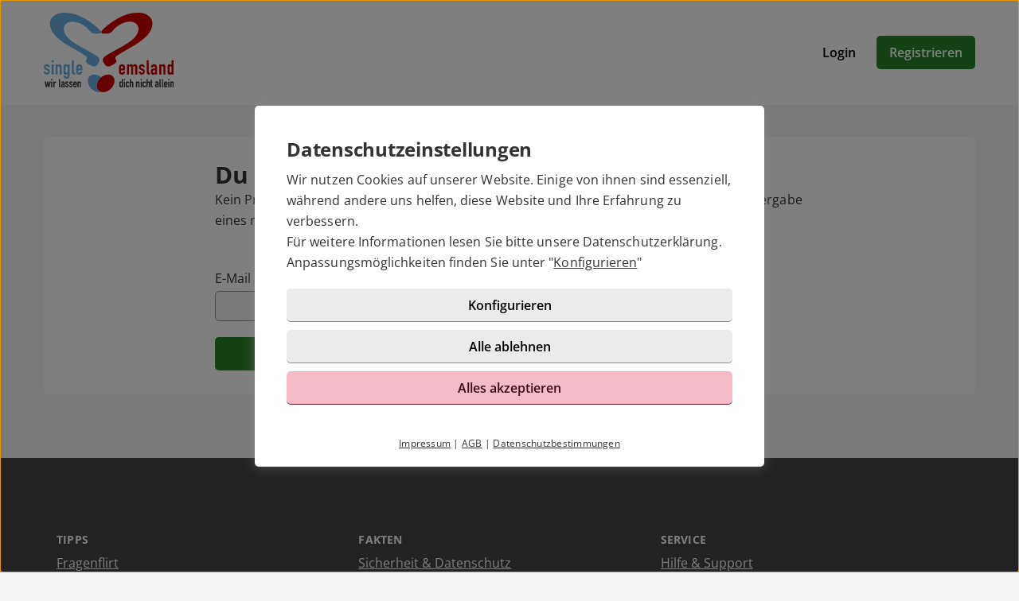

--- FILE ---
content_type: text/html; charset=UTF-8
request_url: https://single-emsland.de/passwort-senden.html
body_size: 2389
content:

<!DOCTYPE html>
<html lang="de-DE">
  <head>
    <title>Passwort vergessen von single-emsland.de</title>

<meta name="description" content="Passwort vergessen? Kein Problem. Klicke einfach auf den entsprechenden Link und lege Dir ein neues Passwort an.">
<meta name="robots" content="noindex,nofollow">
<meta charset="utf-8">
<meta http-equiv="X-UA-Compatible" content="IE=edge">
<meta name="viewport" content="width=device-width, initial-scale=1">
<meta http-equiv="content-type" content="text/html; charset=utf-8">
<meta name="msapplication-TileColor" content="#FFFFFF">
<meta name="msapplication-TileImage" content="https://static2.icony-hosting.de/dyncontent1768478154/img/emsland/favicon/favicon_144.png">
<meta name="msapplication-square70x70logo" content="https://static2.icony-hosting.de/dyncontent1768478154/img/emsland/favicon/favicon_72.png">
<meta name="msapplication-square150x150logo" content="https://static2.icony-hosting.de/dyncontent1768478154/img/emsland/favicon/favicon_152.png">
<meta name="csrf-token" content="5b721fa6202393c2fa2961d31f4681740821f55fbfa44b749fbbab3134e9f15ddce66344">

<link rel="apple-touch-icon-precomposed" sizes="152x152" href="https://static2.icony-hosting.de/dyncontent1768478154/img/emsland/favicon/favicon_152.png">
<link rel="apple-touch-icon-precomposed" sizes="144x144" href="https://static2.icony-hosting.de/dyncontent1768478154/img/emsland/favicon/favicon_144.png">
<link rel="apple-touch-icon-precomposed" sizes="120x120" href="https://static2.icony-hosting.de/dyncontent1768478154/img/emsland/favicon/favicon_120.png">
<link rel="apple-touch-icon-precomposed" sizes="72x72" href="https://static2.icony-hosting.de/dyncontent1768478154/img/emsland/favicon/favicon_72.png">
<link rel="apple-touch-icon-precomposed" href="https://static2.icony-hosting.de/dyncontent1768478154/img/emsland/favicon/favicon_57.png">
<link rel="dns-prefetch" href="//cdn3.icony-hosting.de">
<link rel="dns-prefetch" href="//static2.icony-hosting.de">
<link rel="preload" href="https://static2.icony-hosting.de/dyncontent759285aef0330335de28d4eaf40f0689/fonts/opensans/OpenSans.woff2" as="font" type="font/woff2" crossorigin>
<link rel="preload" href="https://static2.icony-hosting.de/dyncontent4ca36f4d0f9e498b71c6ba5b4af023f3/fonts/icony-material-subset/material-rounded-subset.woff2" as="font" type="font/woff2" crossorigin>
<link rel="stylesheet" type="text/css" href="https://static2.icony-hosting.de/dyncontent1768478154/css/r/emsland/frontpage-v4.css">

<script nonce="7411c91756b3dc21f1c253e30fd7ab3c2a14946334aeaa4ed45c624c252782d0">var ccpLayer = ccpLayer||[];ccpLayer.push([0,"CONF",["ccp_ga","ccp_hotjar"],false]);ccpLayer.push([1,"CONF",{"google.trackingId":"UA-51679054-17"}]);ccpLayer.push([1,"CONF",{"google.trackingId4":"G-3YG39FC52F"}]);ccpLayer.push([1,"CONF",{"contentGroup":"\/sendpassword.html"}]);ccpLayer.push([1,"CONF",{"icony.membership":"Unregistered"}]);ccpLayer.push([1,"CONF",{"icony.platform":"emsland"}]);</script>  </head>
  <body class="notverified bg-box-greyscale-weight-200">
    

<header class="isSticky horizontal bg-box-greyscale-weight-100">
  <div class="container">

    
    <div class="bg-box-greyscale-weight-100 header-container">
              
<div class="logo-container">
  <a href="https://single-emsland.de/" class="logo-link ">
    <img src="https://static2.icony-hosting.de/dyncontentdd111a7d43cf1a88bec6b31fecd5cb51/img/emsland/logo.svg" class="logo" alt="single-emsland.de Logo" height="100" width="172">  </a>
  </div>
      
      

      <div class="button-container">
              <div class="button-container-inner">
        <a href="https://single-emsland.de/login/" class="btn tertiary">Login</a>
        <a href="https://single-emsland.de/registration/" class="btn  primary m-md-l-10">Registrieren</a>
      </div>
    </div>
  
  
    </div>

  </div>
</header>
<main id="registration" class="container">
    <div class="ic-row">
        <div class="ic-col-xs-12 ic-col-lg-12">
            <div class="panel bg-box-greyscale-weight-100 p-30 m-t-40">
            <div class="ic-row">
                <div class="ic-col-xs-12 ic-col-lg-8 ic-offset-lg-2 ic-row">
                  <h2>Du hast Dein Passwort vergessen?</h2>
                  <p>Kein Problem! Gib bitte Deine E-Mail-Adresse ein und wir schicken Dir eine Anleitung zur Vergabe eines neuen Passwortes.</p>
                </div>
            </div>
            <div class="ic-col-xs-12 ic-col-lg-8 ic-offset-lg-2 m-t-20">
              <form id="send_password_form" role="form" action="https://single-emsland.de/passwort-senden.html" method="POST">
                <input type="hidden" name="csrf-token" value="5b721fa6202393c2fa2961d31f4681740821f55fbfa44b749fbbab3134e9f15ddce66344">

                  <div class="ic-row">
                      <div class="ic-col-xs-12 ic-col-lg-8">
                          <label class="control-label m-xs-b-10" for="username">E-Mail</label>
                          <input type="text" class="form-control" name="username">
                      </div>
                  </div>
                  <div class="ic-row">
                      <div class="ic-col-xs-12 ic-col-lg-12 m-t-20">
                          <input type="hidden" name="action" value="resend_password" />
                          <button type="submit" class="btn primary ic-col-xs-12 ic-col-lg-8">Anfordern</button>
                      </div>
                  </div>
              </form>
        </div>
        </div>
    </div>
  </div>
</main>


<footer class=" cta">
  
  <div class="container platform-footer ">
      <div class="ic-row m-t-80">
          <div class="ic-col-md-4 ic-col-sm-8 ic-col-xs-6 ic-offset-xs-3 ic-offset-md-0">
              <h5>Tipps</h5>
              <ul>
                  
                                      <li><a href="https://single-emsland.de/fragenflirt.html">Fragenflirt</a></li>
                    <li><a href="https://single-emsland.de/fotoflirt.html">Fotoflirt</a></li>
                                          <li><a href="https://single-emsland.de/videodate.html">Videodate</a></li>
                                        <li><a href="https://single-emsland.de/unsere-erfolgsgeschichten.html">Unsere Erfolgsgeschichten</a></li>
                  
                                              <li><a href="https://single-emsland.de/glossar/">Glossar</a></li>
                                </ul>
          </div>
          <div class="ic-col-md-4 ic-col-sm-8 ic-col-xs-6 ic-offset-xs-3 ic-offset-md-0 m-xs-t-30">
              <h5>Fakten</h5>
              <ul>
                  <li><a href="https://single-emsland.de/sicherheit-und-datenschutz.html">Sicherheit & Datenschutz</a></li>
                  <li><a href="https://single-emsland.de/redaktionelle-kontrolle.html">Redaktionelle Kontrolle</a></li>
                  <li><a href="https://single-emsland.de/kostenlose-basis-mitgliedschaft.html">Basis-Mitgliedschaft</a></li>
                  <li><a href="https://single-emsland.de/premium-mitgliedschaft.html">Premiumvorteile</a></li>
              </ul>
          </div>
          <div class="ic-col-md-4 ic-col-sm-8 ic-col-xs-6 ic-offset-xs-3 ic-offset-md-0 m-xs-t-30">
              <h5>Service</h5>
              <ul>
                  <li><a href="https://single-emsland.de/hilfe/">Hilfe & Support</a></li>
                                      <li><a href="https://single-emsland.de/kontakt/k%C3%BCndigen/">Premium-Mitgliedschaft kündigen</a></li>
                                                      <li><a href="https://single-emsland.de/datenschutz.html">Datenschutz</a> / <a href="#" class="open-ccp" aria-label="Cookies verwalten">Cookies</a></li>
                  <li><a href="https://single-emsland.de/impressum.html">Impressum</a> / <a href="https://single-emsland.de/agb.html">AGB</a></li>
                  <li><a href="https://single-emsland.de/sitemap/">Sitemap</a> / <a href="https://single-emsland.de/barrierefreiheit.html">Barrierefreiheit</a></li>
              </ul>
          </div>
      </div>
      </div>

      <div class="sub-footer m-t-80 p-t-25 p-b-25">
      <div class="container">
        <div class="ic-row">
            <div class="ic-col-md-12">
                            <div class="footer-logo-container">
                  <span class="powered-by capption">Im Partnernetzwerk von</span>
<a href="https://www.icony.com" class="footer-logo" rel="nofollow" aria-label="Betreiberwebseite">
  <svg class="icony-logo" viewBox="0 0 330.1 148.2"><title>Das Logo der ICONY GmbH</title><path class="st0" d="M5.8 55.6C2.4 55.6 0 58 0 61v80.8c0 3.1 2.4 5.5 5.5 5.5 3.2 0 5.7-2.4 5.7-5.5V61c0-3-2.4-5.4-5.4-5.4zm229.3 0c-3.4 0-5.8 2.4-5.8 5.4v65.8L179 58.5c-.5-.7-1.1-1.2-1.7-1.7.9-3.6 1.4-7.3 1.4-11.2 0-25.2-20.5-45.7-45.7-45.7-25.2 0-45.7 20.5-45.7 45.7 0 3.9.5 7.7 1.4 11.3-4-1.4-8.5-2.2-13.6-2.2-26 0-46.4 18.9-46.4 46.6s20.4 46.6 46.4 46.6c13.5 0 23.1-5.4 30.1-12.7.9-1.1 1.5-2.4 1.5-3.8 0-2.8-2.2-5.5-5.3-5.5-1.4 0-2.8.7-3.8 1.8C91.9 134.3 83.5 138 75 138c-19.7 0-34.7-15.3-34.7-36.6 0-21.5 15-36.6 34.7-36.6 8.4 0 17.7 4 23 10.3.2.2.4.4.5.6 8.4 9.6 20.7 15.6 34.4 15.6 12.9 0 24.6-5.4 32.9-14.1v64.5c0 3.1 2.4 5.5 5.5 5.5 3.2 0 5.7-2.4 5.7-5.5V74.6l51.1 69.9c1.2 1.8 3.4 2.8 5.5 2.8 4.1 0 6.8-3.1 6.8-6.4V61c.1-3-2.4-5.4-5.3-5.4zM132.9 81.2c-19.6 0-35.5-15.9-35.5-35.5s15.9-35.5 35.5-35.5 35.5 15.9 35.5 35.5-15.9 35.5-35.5 35.5zm191.7-25.5c-1.6 0-3.4.8-4.3 2.2l-26.9 40.4-26.9-40.4c-1.1-1.5-3-2.3-4.6-2.3-3.4 0-5.4 2.8-5.4 5.4 0 1.1.4 2 .9 2.8l30.4 44.6v33.4c0 3.1 2.4 5.5 5.5 5.5 3.2 0 5.7-2.4 5.7-5.5v-33.4l30.3-44.6c.5-.8.8-1.9.8-2.8 0-2.9-2.6-5.3-5.5-5.3z"/></svg></a>              </div>
            </div>
          </div>
      </div>
    </div>
  </footer>
<script defer nonce="7411c91756b3dc21f1c253e30fd7ab3c2a14946334aeaa4ed45c624c252782d0" src="https://static2.icony-hosting.de/dyncontent1768478154/js/r/emsland/unsupported-browser.js"></script>
<script defer nonce="7411c91756b3dc21f1c253e30fd7ab3c2a14946334aeaa4ed45c624c252782d0" src="https://static2.icony-hosting.de/dyncontent1768478154/js/r/emsland/frontpage-v4.js"></script>  </body>
</html>

--- FILE ---
content_type: image/svg+xml
request_url: https://static2.icony-hosting.de/dyncontentdd111a7d43cf1a88bec6b31fecd5cb51/img/emsland/logo.svg
body_size: 3612
content:
<svg id="Ebene_1" xmlns="http://www.w3.org/2000/svg" viewBox="0 0 520.6 319.6"><style>.st0{fill:#6dafe1}.st1{fill:#cc0001}.st2{fill:#333}</style><g id="Ebene_2"><path class="st0" d="M226 263.1c1.2-1.2 2.4-2.3 3.7-3.4-15.1-12.6-35.4-15-46.4-4.1-11.9 11.7-8.3 34.5 7 50 11.7 11.9 27.4 16.5 39.4 12.8-3.7-1.1-7-3.1-9.8-5.8-11.9-11.8-9.2-34 6.1-49.5zM194.8 214.9c1.4.6 12.1 4.1 19.3-5.7 2.6-3.6 5.5-8 7.2-10.9 1.2-2.2 4.7-14.1-5.1-21.4-9.8-7.7-43.5-26.3-47.4-28.4-35.3-18.4-52.8-31.7-52.8-31.7-29.3-18.6-43.6-48.6-31.9-67.1s45-18.5 74.3.1c9.3 5.9 17.1 13 23 20.4 4.5 5.2 11.9 13.8 25 13.8 13.1.2 15.8-.2 15.8-.2s10.7-.9 5.8-9.9c-9.6-14.5-55.7-51.1-95.5-65.1C122.2 5.2 108.2-.6 76.4.1 43 .5 30 23.4 30 23.4s-15.7 22.2 6 55.7c12.8 19.9 38 40 88.8 68.4 34.9 19.9 42.9 26.3 42.9 26.3s9.2 6.1 2.5 15.5c-6.8 10 6.8 16.2 10.3 18.4 8.7 5.3 12.9 6.6 14.3 7.2z"/><path class="st1" d="M276.1 255.6c-11-10.8-31.3-8.5-46.4 4.1-1.3 1.1-2.5 2.2-3.7 3.4-15.3 15.5-18 37.7-6.1 49.4 2.8 2.7 6.1 4.7 9.8 5.8 12.1 3.8 27.7-.9 39.4-12.8 15.4-15.4 18.9-38.2 7-49.9zM429.4 23.4S416.4.5 382.9.1c-31.8-.7-45.8 5.1-56.1 8.7-39.8 14-85.8 50.6-95.5 65.1-4.9 9 5.8 9.9 5.8 9.9s2.7.3 15.8.2c13.1 0 20.5-8.6 25-13.8 5.9-7.5 13.7-14.5 23-20.4 29.3-18.6 62.6-18.6 74.3-.1s-2.6 48.5-31.9 67.1c0 0-17.5 13.3-52.8 31.7-3.9 2.1-37.6 20.7-47.4 28.4-9.8 7.3-6.3 19.2-5.1 21.4 1.7 2.9 4.6 7.3 7.2 10.9 7.2 9.8 17.9 6.3 19.3 5.7s5.6-1.9 14.3-7.1c3.6-2.2 17.1-8.4 10.3-18.4-6.7-9.5 2.5-15.5 2.5-15.5s8-6.4 42.9-26.3c50.8-28.4 76-48.5 88.8-68.4 21.9-33.6 6.1-55.8 6.1-55.8z"/></g><g id="Text_1_"><g id="dich_nicht_allein"><path class="st2" d="M312.5 297.6c-.3.3-.6.7-.9.9-.3.3-.6.5-.9.8-.3.2-.7.4-1.1.5s-.9.2-1.5.2c-1.9 0-3.3-.7-4.1-2.2-.3-.5-.5-1.2-.6-1.9-.1-.8-.2-1.8-.2-3.1v-8.9c0-1.7 0-2.9.1-3.7.1-.8.3-1.4.6-1.9.4-.6.9-1.1 1.5-1.5s1.5-.6 2.6-.6c.9 0 1.7.2 2.5.6.7.4 1.3 1 1.9 1.8h.1V267h4.7v32.8h-4.7v-2.2zm-4.6-5.5c0 1 .2 1.7.6 2.3.4.6 1 .9 1.7.9s1.3-.3 1.7-.8c.4-.5.6-1.2.6-2.1v-9.1c0-.7-.2-1.3-.7-1.8-.4-.5-1-.7-1.7-.7-.9 0-1.5.3-1.8.8-.3.6-.5 1.2-.5 1.9l.1 8.6zM320.8 267h4.7v4.7h-4.7V267zm0 9.4h4.7v23.3h-4.7v-23.3zM333 293c0 .7.2 1.3.6 1.7.4.4 1 .6 1.7.6.9 0 1.5-.3 1.8-.8s.5-1 .5-1.6h4.7c0 1-.2 1.9-.5 2.8s-.8 1.6-1.4 2.2-1.3 1.2-2.2 1.5c-.9.4-1.8.6-2.9.6-1.4 0-2.7-.3-3.7-.9s-1.8-1.4-2.4-2.4c-.3-.6-.6-1.3-.7-2.1-.1-.8-.2-1.7-.2-2.6v-7.7c0-1 .1-1.8.2-2.6s.4-1.5.7-2.1c.6-1 1.3-1.8 2.4-2.4s2.3-.9 3.7-.9c1.1 0 2 .2 2.9.6s1.6.9 2.2 1.5c.6.7 1.1 1.4 1.4 2.4s.5 1.9.5 3h-4.7c0-.9-.2-1.6-.6-2.1-.4-.4-1-.7-1.7-.7s-1.3.2-1.7.7c-.4.4-.6 1.1-.6 2v9.3zM344.3 267h4.7v11.7h.1c.5-.7 1.1-1.3 1.8-1.8s1.6-.7 2.6-.7c.6 0 1.2.1 1.7.3.6.2 1.1.5 1.6 1s.8 1.1 1.1 1.8c.3.7.4 1.6.4 2.6v17.9h-4.7v-16.1c0-.9-.2-1.5-.6-2s-1-.7-1.7-.7c-.9 0-1.5.3-1.8.8-.3.6-.5 1.3-.5 2.4v15.7h-4.7V267zM369.2 276.4h4.7v2.3h.1c.5-.7 1.1-1.3 1.8-1.8s1.6-.7 2.6-.7c.6 0 1.2.1 1.7.3.6.2 1.1.5 1.6 1s.8 1.1 1.1 1.8c.3.7.4 1.6.4 2.6v17.9h-4.7v-16.1c0-.9-.2-1.5-.6-2s-1-.7-1.7-.7c-.9 0-1.5.3-1.8.8-.3.6-.5 1.3-.5 2.4v15.7h-4.7v-23.5zM387.8 267h4.7v4.7h-4.7V267zm0 9.4h4.7v23.3h-4.7v-23.3zM400 293c0 .7.2 1.3.6 1.7.4.4 1 .6 1.7.6.9 0 1.5-.3 1.8-.8s.5-1 .5-1.6h4.7c0 1-.2 1.9-.5 2.8s-.8 1.6-1.4 2.2-1.3 1.2-2.2 1.5c-.9.4-1.8.6-2.9.6-1.4 0-2.7-.3-3.7-.9s-1.8-1.4-2.4-2.4c-.3-.6-.6-1.3-.7-2.1-.1-.8-.2-1.7-.2-2.6v-7.7c0-1 .1-1.8.2-2.6s.4-1.5.7-2.1c.6-1 1.3-1.8 2.4-2.4s2.3-.9 3.7-.9c1.1 0 2 .2 2.9.6s1.6.9 2.2 1.5c.6.7 1.1 1.4 1.4 2.4s.5 1.9.5 3h-4.7c0-.9-.2-1.6-.6-2.1-.4-.4-1-.7-1.7-.7s-1.3.2-1.7.7c-.4.4-.6 1.1-.6 2v9.3zM411.2 267h4.7v11.7h.1c.5-.7 1.1-1.3 1.8-1.8s1.6-.7 2.6-.7c.6 0 1.2.1 1.7.3.6.2 1.1.5 1.6 1s.8 1.1 1.1 1.8c.3.7.4 1.6.4 2.6v17.9h-4.7v-16.1c0-.9-.2-1.5-.6-2s-1-.7-1.7-.7c-.9 0-1.5.3-1.8.8-.3.6-.5 1.3-.5 2.4v15.7h-4.7V267zM427.9 269.3h4.7v7.1h2.9v3.7h-2.9V293c0 .6.1 1 .2 1.3s.3.5.5.7.5.2.9.3h1.3v4.4h-1.9c-1.1 0-2-.2-2.7-.5s-1.3-.8-1.7-1.3-.7-1.1-.9-1.8c-.2-.7-.3-1.3-.3-1.9V280h-2.3v-3.7h2.3v-7h-.1zM455.1 297.3c-.7.9-1.3 1.5-2 2-.6.5-1.5.7-2.6.7-.6 0-1.1-.1-1.7-.3-.6-.2-1.1-.5-1.6-.9s-.9-1.1-1.2-1.9c-.3-.8-.5-1.9-.5-3.2 0-1.3.1-2.5.3-3.5.2-1 .6-1.8 1.2-2.5s1.3-1.2 2.3-1.5 2.2-.5 3.6-.5h1c.3 0 .8.1 1.2.1v-2.4c0-.8-.2-1.5-.5-2s-1-.8-1.8-.8c-.6 0-1.2.2-1.7.6s-.8 1-1 1.7h-4.6c.2-2.1.9-3.8 2.1-5.1.6-.6 1.3-1.1 2.2-1.4.9-.4 1.8-.5 2.9-.5 1 0 1.9.2 2.8.5s1.6.8 2.2 1.4 1.1 1.4 1.5 2.3.6 2 .6 3.2v16.2h-4.7v-2.2zm0-7.6c-.5-.1-1-.1-1.3-.1-1 0-1.9.2-2.6.7s-1.1 1.3-1.1 2.6c0 .9.2 1.6.6 2.2s1 .8 1.8.8 1.4-.3 1.9-.8c.4-.5.7-1.3.7-2.2v-3.2zM462.7 267h4.7v26.2c0 .9.2 1.5.5 1.8s.9.5 1.8.6v4.4c-1.1 0-2-.1-2.9-.3-.9-.2-1.6-.5-2.2-1s-1.1-1.1-1.4-2-.5-2-.5-3.3V267zM473 267h4.7v26.2c0 .9.2 1.5.5 1.8s.9.5 1.8.6v4.4c-1.1 0-2-.1-2.9-.3-.9-.2-1.6-.5-2.2-1s-1.1-1.1-1.4-2-.5-2-.5-3.3V267zM485.8 289.8v3.2c0 .7.2 1.3.6 1.7s1 .6 1.7.6c.9 0 1.5-.3 1.8-.8s.5-1 .5-1.6h4.7c0 1-.2 1.9-.5 2.8s-.8 1.6-1.4 2.2-1.3 1.2-2.2 1.5c-.9.4-1.8.6-2.9.6-1.4 0-2.7-.3-3.7-.9s-1.8-1.4-2.4-2.4c-.3-.6-.6-1.3-.7-2.1-.1-.8-.2-1.7-.2-2.6v-7.7c0-1 .1-1.8.2-2.6s.4-1.5.7-2.1c.6-1 1.3-1.8 2.4-2.4 1-.6 2.3-.9 3.7-.9 1.1 0 2 .2 2.9.6s1.6.9 2.2 1.5c.6.7 1.1 1.4 1.4 2.3s.5 1.8.5 2.9v6.4h-9.3v-.2zm0-3.6h4.6v-2.7c0-.9-.2-1.6-.6-2s-1-.7-1.7-.7-1.3.2-1.7.7c-.4.4-.6 1.1-.6 2v2.7zM498.3 267h4.7v4.7h-4.7V267zm0 9.4h4.7v23.3h-4.7v-23.3zM506.6 276.4h4.7v2.3h.1c.5-.7 1.1-1.3 1.8-1.8s1.6-.7 2.6-.7c.6 0 1.2.1 1.7.3.6.2 1.1.5 1.6 1s.8 1.1 1.1 1.8c.3.7.4 1.6.4 2.6v17.9h-4.7v-16.1c0-.9-.2-1.5-.6-2-.4-.5-1-.7-1.7-.7-.9 0-1.5.3-1.8.8-.3.6-.5 1.3-.5 2.4v15.7h-4.7v-23.5z"/></g><g id="wir_lassen"><path class="st2" d="M22.3 299.7h-4.1l-2.6-13.8h-.1l-2.6 13.8H8.7l-5.5-23.3h5l2.9 14.5h.1l2.6-14.5h3.7l2.5 14.5 2.8-14.5h5l-5.5 23.3zM29.8 267h4.7v4.7h-4.7V267zm0 9.4h4.7v23.3h-4.7v-23.3zM38.3 276.4H43v2.5c1-.9 1.9-1.5 2.8-2 .9-.5 2.1-.7 3.4-.7v5c-.5-.2-.9-.3-1.4-.3s-1 .1-1.6.3-1.1.5-1.6.9-.9.9-1.2 1.6c-.3.6-.5 1.4-.5 2.4v13.8h-4.7l.1-23.5zM60.4 267h4.7v26.2c0 .9.2 1.5.5 1.8s.9.5 1.8.6v4.4c-1.1 0-2-.1-2.9-.3s-1.6-.5-2.2-1-1.1-1.1-1.4-2c-.3-.9-.5-2-.5-3.3V267zM79.1 297.3c-.7.9-1.3 1.5-2 2-.6.5-1.5.7-2.6.7-.6 0-1.1-.1-1.7-.3s-1.1-.5-1.6-.9-.9-1.1-1.2-1.9c-.3-.8-.5-1.9-.5-3.2 0-1.3.1-2.5.3-3.5.2-1 .6-1.8 1.2-2.5s1.3-1.2 2.3-1.5 2.2-.5 3.6-.5h1c.3 0 .8.1 1.2.1v-2.4c0-.8-.2-1.5-.5-2s-1-.8-1.8-.8c-.6 0-1.2.2-1.7.6s-.8 1-1 1.7h-4.6c.2-2.1.9-3.8 2.1-5.1.6-.6 1.3-1.1 2.2-1.4.9-.4 1.8-.5 2.9-.5 1 0 1.9.2 2.8.5s1.6.8 2.2 1.4 1.1 1.4 1.5 2.3.6 2 .6 3.2v16.2h-4.7v-2.2zm0-7.6c-.5-.1-1-.1-1.3-.1-1 0-1.9.2-2.6.7s-1.1 1.3-1.1 2.6c0 .9.2 1.6.6 2.2s1 .8 1.8.8 1.4-.3 1.9-.8c.4-.5.7-1.3.7-2.2v-3.2zM94.7 282.9c0-.8-.3-1.4-.8-1.8s-1-.6-1.6-.6c-.7 0-1.3.2-1.7.7-.4.5-.6 1-.6 1.6 0 .4.1.9.3 1.3.2.4.8.8 1.7 1.1l2.8 1.1c1.7.7 3 1.6 3.6 2.8.7 1.2 1 2.4 1 3.8 0 1-.2 1.9-.5 2.7-.4.8-.8 1.6-1.4 2.2s-1.3 1.2-2.2 1.5c-.9.4-1.8.6-2.8.6-.9 0-1.8-.2-2.6-.5s-1.6-.8-2.2-1.3c-.6-.6-1.1-1.3-1.5-2.2-.4-.9-.6-1.9-.6-3.1H90c.1.6.3 1.2.7 1.8.4.6 1 .8 1.9.8.7 0 1.3-.2 1.8-.7.5-.4.8-1.1.8-1.9 0-.6-.2-1.2-.5-1.7s-1-.9-1.8-1.2l-2.3-.8c-1.5-.6-2.6-1.4-3.5-2.5-.8-1.1-1.3-2.4-1.3-4 0-1 .2-1.9.6-2.7.4-.8.9-1.6 1.5-2.2s1.4-1.1 2.2-1.4c.8-.3 1.7-.5 2.7-.5s1.8.2 2.6.5c.8.4 1.5.8 2.1 1.4s1 1.3 1.4 2.2c.3.8.5 1.7.5 2.7h-4.7v.3zM110.9 282.9c0-.8-.3-1.4-.8-1.8s-1-.6-1.6-.6c-.7 0-1.3.2-1.7.7-.4.5-.6 1-.6 1.6 0 .4.1.9.3 1.3.2.4.8.8 1.7 1.1l2.8 1.1c1.7.7 3 1.6 3.6 2.8.7 1.2 1 2.4 1 3.8 0 1-.2 1.9-.5 2.7-.4.8-.8 1.6-1.4 2.2s-1.3 1.2-2.2 1.5c-.9.4-1.8.6-2.8.6-.9 0-1.8-.2-2.6-.5s-1.6-.8-2.2-1.3c-.6-.6-1.1-1.3-1.5-2.2-.4-.9-.6-1.9-.6-3.1h4.4c.1.6.3 1.2.7 1.8.4.6 1 .8 1.9.8.7 0 1.3-.2 1.8-.7.5-.4.8-1.1.8-1.9 0-.6-.2-1.2-.5-1.7s-1-.9-1.8-1.2l-2.3-.8c-1.5-.6-2.6-1.4-3.5-2.5-.8-1.1-1.3-2.4-1.3-4 0-1 .2-1.9.6-2.7.4-.8.9-1.6 1.5-2.2s1.4-1.1 2.2-1.4c.8-.3 1.7-.5 2.7-.5s1.8.2 2.6.5c.8.4 1.5.8 2.1 1.4s1 1.3 1.4 2.2c.3.8.5 1.7.5 2.7h-4.7v.3zM122.9 289.8v3.2c0 .7.2 1.3.6 1.7s1 .6 1.7.6c.9 0 1.5-.3 1.8-.8s.5-1 .5-1.6h4.7c0 1-.2 1.9-.5 2.8s-.8 1.6-1.4 2.2c-.6.6-1.4 1.2-2.2 1.5-.9.4-1.8.6-2.9.6-1.4 0-2.7-.3-3.7-.9s-1.8-1.4-2.4-2.4c-.3-.6-.6-1.3-.7-2.1-.1-.8-.2-1.7-.2-2.6v-7.7c0-1 .1-1.8.2-2.6s.4-1.5.7-2.1c.6-1 1.3-1.8 2.4-2.4 1-.6 2.3-.9 3.7-.9 1.1 0 2 .2 2.9.6.9.4 1.6.9 2.2 1.5.6.7 1.1 1.4 1.4 2.3.3.9.5 1.8.5 2.9v6.4h-9.3v-.2zm0-3.6h4.6v-2.7c0-.9-.2-1.6-.6-2s-1-.7-1.7-.7-1.3.2-1.7.7-.6 1.1-.6 2v2.7zM134.6 276.4h4.7v2.3h.1c.5-.7 1.1-1.3 1.8-1.8s1.6-.7 2.6-.7c.6 0 1.2.1 1.7.3.6.2 1.1.5 1.6 1s.8 1.1 1.1 1.8c.3.7.4 1.6.4 2.6v17.9H144v-16.1c0-.9-.2-1.5-.6-2-.4-.5-1-.7-1.7-.7-.9 0-1.5.3-1.8.8-.3.6-.5 1.4-.5 2.4v15.7h-4.7l-.1-23.5z"/></g><g id="emsland"><path class="st1" d="M309.2 231.3v5.6c0 1.3.4 2.3 1.1 3s1.7 1.1 3 1.1c1.6 0 2.6-.5 3.1-1.4s.8-1.8.9-2.8h8.3c0 1.7-.3 3.3-.9 4.9-.6 1.5-1.4 2.8-2.5 3.9s-2.4 2-3.9 2.7c-1.5.6-3.2 1-5.1 1-2.5 0-4.7-.5-6.6-1.6s-3.2-2.5-4.2-4.3c-.6-1.1-1-2.3-1.2-3.7s-.3-2.9-.3-4.6v-13.5c0-1.7.1-3.2.3-4.6.2-1.4.6-2.6 1.2-3.7 1-1.8 2.4-3.2 4.2-4.3 1.8-1.1 4-1.6 6.6-1.6 1.9 0 3.6.3 5.1 1 1.5.6 2.8 1.6 3.9 2.7 1.1 1.2 1.9 2.5 2.4 4.1.6 1.6.9 3.2.9 5v11.3h-16.3v-.2zm0-6.5h8.1v-4.7c0-1.6-.4-2.7-1.1-3.5s-1.7-1.2-3-1.2c-1.2 0-2.2.4-3 1.2-.7.8-1.1 2-1.1 3.5v4.7h.1zM333.1 207.6h8.3v4h.2c.9-1.3 1.9-2.4 3.1-3.2s2.8-1.3 4.7-1.3c1.8 0 3.3.4 4.5 1.3 1.2.9 2.2 1.8 2.9 2.8 1-1.1 2.2-2.1 3.4-2.9 1.2-.8 3-1.2 5.2-1.2 1 0 2.1.2 3.2.5 1.1.4 2.1.9 2.9 1.7.9.8 1.6 1.9 2.1 3.1.5 1.3.8 2.8.8 4.7v31.5H366v-28.4c0-1.5-.4-2.7-1.1-3.6-.7-.9-1.7-1.3-3-1.3-1.6 0-2.6.5-3.2 1.5s-.9 2.4-.9 4.2v27.6h-8.3v-28.4c0-1.5-.4-2.7-1.1-3.6-.7-.9-1.7-1.3-3-1.3-1.6 0-2.6.5-3.2 1.5s-.9 2.4-.9 4.2v27.6H333v-41h.1zM396.5 219.1c-.1-1.4-.5-2.5-1.3-3.2s-1.8-1.1-2.9-1.1c-1.3 0-2.3.4-3 1.3-.7.8-1.1 1.8-1.1 2.9 0 .8.2 1.5.6 2.2s1.3 1.4 2.9 2l4.9 1.9c3.1 1.2 5.2 2.8 6.4 4.9 1.2 2.1 1.7 4.3 1.7 6.7 0 1.7-.3 3.3-.9 4.8s-1.5 2.8-2.6 3.9-2.4 2-3.9 2.7c-1.5.6-3.2 1-4.9 1-1.6 0-3.2-.3-4.6-.8s-2.7-1.3-3.8-2.3c-1.1-1-2-2.3-2.7-3.8s-1.1-3.3-1.1-5.4h7.8c.2 1.1.6 2.2 1.2 3.2s1.7 1.5 3.3 1.5c1.2 0 2.3-.4 3.2-1.2.9-.8 1.4-1.9 1.4-3.3 0-1.1-.3-2.1-.9-2.9-.6-.8-1.7-1.5-3.2-2.1l-4-1.5c-2.6-1-4.6-2.4-6.1-4.3s-2.2-4.3-2.2-7c0-1.7.3-3.3 1-4.8.6-1.5 1.5-2.8 2.6-3.8 1.1-1.1 2.4-1.9 3.8-2.5 1.5-.6 3-.9 4.7-.9s3.2.3 4.7.9c1.4.6 2.7 1.5 3.7 2.5 1 1.1 1.8 2.3 2.4 3.8s.9 3.1.9 4.7h-8zM412 191h8.3v46.1c0 1.6.3 2.6.9 3.2s1.6.9 3.2 1.1v7.8c-1.9 0-3.6-.1-5.1-.4s-2.8-.9-3.9-1.7-1.9-2-2.4-3.5c-.6-1.5-.9-3.5-.9-5.8V191h-.1zM445.6 244.5h-.2c-1.1 1.5-2.2 2.7-3.3 3.5-1.1.8-2.7 1.2-4.7 1.2-1 0-2-.1-3-.4-1-.3-2-.8-2.9-1.6s-1.6-1.9-2.2-3.3c-.6-1.4-.9-3.3-.9-5.5 0-2.3.2-4.4.6-6.1.4-1.8 1.1-3.2 2.1-4.4s2.3-2 4-2.6 3.8-.9 6.4-.9c.6 0 1.2 0 1.8.1.6.1 1.3.1 2.2.2v-4.3c0-1.4-.3-2.6-.9-3.5s-1.7-1.4-3.2-1.4c-1.1 0-2.1.4-3 1.1-.9.7-1.5 1.7-1.7 3.1h-8c.3-3.7 1.5-6.7 3.7-8.9 1.1-1.1 2.4-1.9 3.9-2.6 1.5-.6 3.2-.9 5.1-.9 1.7 0 3.3.3 4.9.8 1.5.5 2.8 1.4 3.9 2.4 1.1 1.1 2 2.4 2.6 4s1 3.5 1 5.7v28.6h-8.3v-4.3h.1zm0-13.5c-.9-.2-1.7-.2-2.3-.2-1.8 0-3.3.4-4.6 1.3-1.3.8-1.9 2.4-1.9 4.6 0 1.6.4 2.8 1.1 3.8.8 1 1.8 1.5 3.2 1.5 1.4 0 2.5-.5 3.3-1.4s1.2-2.2 1.2-3.9V231zM462.4 207.6h8.3v4h.2c.9-1.3 1.9-2.4 3.1-3.2s2.8-1.3 4.7-1.3c1 0 2.1.2 3.1.5 1 .4 1.9.9 2.8 1.7.8.8 1.5 1.9 1.9 3.1.5 1.3.7 2.8.7 4.7v31.5h-8.3v-28.4c0-1.5-.4-2.7-1.1-3.6-.7-.9-1.7-1.3-3-1.3-1.6 0-2.6.5-3.2 1.5s-.9 2.4-.9 4.2v27.6h-8.3v-41zM511.8 245c-.5.6-1.1 1.1-1.5 1.7-.5.5-1 1-1.6 1.3-.6.4-1.3.7-2 .9-.8.2-1.6.3-2.7.3-3.4 0-5.8-1.3-7.2-3.9-.5-.9-.8-2.1-1.1-3.4-.2-1.3-.3-3.2-.3-5.4v-15.6c0-3 .1-5.2.2-6.6s.5-2.5 1.1-3.4c.7-1.1 1.6-2 2.7-2.7s2.7-1.1 4.7-1.1c1.6 0 3.1.4 4.3 1.1 1.3.7 2.4 1.8 3.3 3.1h.2V191h8.3v57.7h-8.3V245h-.1zm-8.2-9.7c0 1.7.3 3 1 4 .6 1 1.7 1.5 3.1 1.5 1.2 0 2.2-.5 3-1.4s1.1-2.2 1.1-3.7v-16c0-1.3-.4-2.4-1.2-3.2-.8-.8-1.8-1.3-3-1.3-1.6 0-2.6.5-3.2 1.5s-.9 2.1-.9 3.4v15.2h.1z"/></g><g id="single"><path class="st0" d="M16.4 219.1c-.1-1.4-.5-2.5-1.3-3.2s-1.8-1.1-2.9-1.1c-1.3 0-2.3.4-3 1.3-.7.8-1.1 1.8-1.1 2.9 0 .8.2 1.5.6 2.2.4.7 1.3 1.4 2.9 2l4.9 1.9c3.1 1.2 5.2 2.8 6.4 4.9 1.2 2.1 1.7 4.3 1.7 6.7 0 1.7-.3 3.3-.9 4.8s-1.5 2.8-2.6 3.9-2.4 2-3.9 2.7c-1.5.6-3.2 1-4.9 1-1.6 0-3.2-.3-4.6-.8-1.5-.5-2.7-1.3-3.8-2.3s-2-2.3-2.7-3.8-1.1-3.3-1.1-5.4h7.8c.2 1.1.6 2.2 1.2 3.2s1.7 1.5 3.3 1.5c1.2 0 2.3-.4 3.2-1.2.9-.8 1.4-1.9 1.4-3.3 0-1.1-.3-2.1-.9-2.9-.6-.8-1.7-1.5-3.2-2.1l-4-1.5c-2.6-1-4.6-2.4-6.1-4.3s-2.2-4.3-2.2-7c0-1.7.3-3.3 1-4.8.6-1.5 1.5-2.8 2.6-3.8 1.1-1.1 2.4-1.9 3.8-2.5 1.5-.6 3-.9 4.7-.9s3.2.3 4.7.9c1.4.6 2.7 1.5 3.7 2.5 1 1.1 1.8 2.3 2.4 3.8s.9 3.1.9 4.7h-8zM31.4 191h8.3v8.3h-8.3V191zm0 16.6h8.3v41.1h-8.3v-41.1zM47 207.6h8.3v4h.2c.9-1.3 1.9-2.4 3.1-3.2 1.2-.8 2.8-1.3 4.7-1.3 1 0 2.1.2 3.1.5 1 .4 1.9.9 2.8 1.7.8.8 1.5 1.9 1.9 3.1.5 1.3.7 2.8.7 4.7v31.5h-8.3v-28.4c0-1.5-.4-2.7-1.1-3.6-.7-.9-1.7-1.3-3-1.3-1.6 0-2.6.5-3.2 1.5-.6 1-.9 2.4-.9 4.2v27.6H47v-41zM87.2 253.5c.1 1 .4 1.9 1.2 2.8.7.9 1.8 1.3 3.2 1.3 1.3 0 2.3-.4 2.9-1.3.6-.8.9-1.9.9-3.2V245h-.2c-.9 1.4-2 2.4-3.3 3.1-1.3.7-2.7 1.1-4.4 1.1-3.4 0-5.8-1.3-7.2-3.9-.5-.9-.8-2.1-1.1-3.4-.2-1.3-.3-3.2-.3-5.4v-15.6c0-3 .1-5.2.2-6.6.2-1.4.5-2.5 1.1-3.4.7-1.1 1.6-2 2.7-2.7s2.7-1.1 4.7-1.1c1 0 1.9.1 2.6.3s1.4.5 2 .9 1.1.8 1.6 1.3 1 1.1 1.5 1.7v-3.7h8.3v46.1c0 1.4-.2 2.8-.7 4.3-.5 1.4-1.2 2.7-2.2 3.9-1 1.2-2.3 2.1-3.9 2.8-1.6.7-3.4 1.1-5.6 1.1-1.2 0-2.5-.2-3.9-.6s-2.6-1.1-3.8-2c-1.2-.9-2.2-2.2-3-3.8-.8-1.6-1.4-3.5-1.7-5.9h8.4zm0-17.4c0 1.3.3 2.4.9 3.4s1.6 1.5 3.2 1.5c1.2 0 2.2-.4 3-1.3.8-.8 1.2-1.9 1.2-3.2v-16c0-1.5-.4-2.7-1.1-3.7-.8-.9-1.8-1.4-3-1.4-1.4 0-2.4.5-3.1 1.5-.6 1-1 2.4-1 4l-.1 15.2zM112.4 191h8.3v46.1c0 1.6.3 2.6.9 3.2.6.6 1.6.9 3.2 1.1v7.8c-1.9 0-3.6-.1-5.1-.4-1.5-.3-2.8-.9-3.9-1.7s-1.9-2-2.4-3.5c-.6-1.5-.9-3.5-.9-5.8l-.1-46.8zM137.9 231.3v5.6c0 1.3.4 2.3 1.1 3 .7.7 1.7 1.1 3 1.1 1.6 0 2.6-.5 3.1-1.4s.8-1.8.9-2.8h8.3c0 1.7-.3 3.3-.9 4.9-.6 1.5-1.4 2.8-2.5 3.9s-2.4 2-3.9 2.7c-1.5.6-3.2 1-5.1 1-2.5 0-4.7-.5-6.6-1.6-1.8-1.1-3.2-2.5-4.2-4.3-.6-1.1-1-2.3-1.2-3.7s-.3-2.9-.3-4.6v-13.5c0-1.7.1-3.2.3-4.6.2-1.4.6-2.6 1.2-3.7 1-1.8 2.4-3.2 4.2-4.3s4-1.6 6.6-1.6c1.9 0 3.6.3 5.1 1 1.5.6 2.8 1.6 3.9 2.7 1.1 1.2 1.9 2.5 2.4 4.1.6 1.6.9 3.2.9 5v11.3h-16.3v-.2zm0-6.5h8.1v-4.7c0-1.6-.4-2.7-1.1-3.5-.7-.8-1.7-1.2-3-1.2-1.2 0-2.2.4-3 1.2-.7.8-1.1 2-1.1 3.5v4.7h.1z"/></g></g></svg>